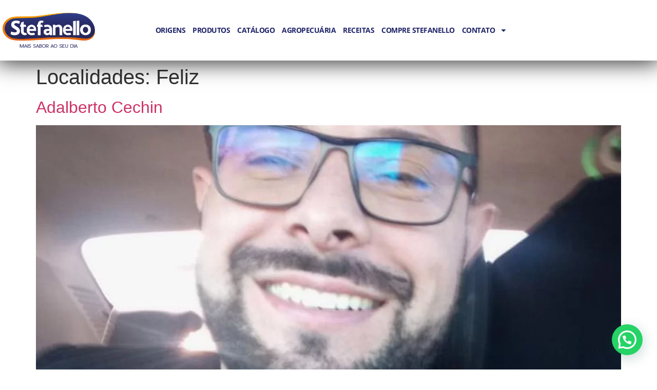

--- FILE ---
content_type: text/css
request_url: https://www.laticiniostefanello.com.br/wp-content/uploads/elementor/google-fonts/css/opensanshebrew.css?ver=1738607062
body_size: 416
content:
/*
 * Open Sans Hebrew (Hebrew) http://www.google.com/fonts/earlyaccess
 */
@font-face {
  font-family: 'Open Sans Hebrew';
  font-style: italic;
  font-weight: 300;
  src: url(https://www.laticiniostefanello.com.br/wp-content/uploads/elementor/google-fonts/fonts/opensanshebrew-opensanshebrew-lightitalic.eot);
  src: url(https://www.laticiniostefanello.com.br/wp-content/uploads/elementor/google-fonts/fonts/opensanshebrew-opensanshebrew-lightitalic.eot?#iefix) format('embedded-opentype'),
       url(https://www.laticiniostefanello.com.br/wp-content/uploads/elementor/google-fonts/fonts/opensanshebrew-opensanshebrew-lightitalic.woff2) format('woff2'),
       url(https://www.laticiniostefanello.com.br/wp-content/uploads/elementor/google-fonts/fonts/opensanshebrew-opensanshebrew-lightitalic.woff) format('woff'),
       url(https://www.laticiniostefanello.com.br/wp-content/uploads/elementor/google-fonts/fonts/opensanshebrew-opensanshebrew-lightitalic.ttf) format('truetype');
}
@font-face {
  font-family: 'Open Sans Hebrew';
  font-style: normal;
  font-weight: 300;
  src: url(https://www.laticiniostefanello.com.br/wp-content/uploads/elementor/google-fonts/fonts/opensanshebrew-opensanshebrew-light.eot);
  src: url(https://www.laticiniostefanello.com.br/wp-content/uploads/elementor/google-fonts/fonts/opensanshebrew-opensanshebrew-light.eot?#iefix) format('embedded-opentype'),
       url(https://www.laticiniostefanello.com.br/wp-content/uploads/elementor/google-fonts/fonts/opensanshebrew-opensanshebrew-light.woff2) format('woff2'),
       url(https://www.laticiniostefanello.com.br/wp-content/uploads/elementor/google-fonts/fonts/opensanshebrew-opensanshebrew-light.woff) format('woff'),
       url(https://www.laticiniostefanello.com.br/wp-content/uploads/elementor/google-fonts/fonts/opensanshebrew-opensanshebrew-light.ttf) format('truetype');
}
@font-face {
  font-family: 'Open Sans Hebrew';
  font-style: italic;
  font-weight: 400;
  src: url(https://www.laticiniostefanello.com.br/wp-content/uploads/elementor/google-fonts/fonts/opensanshebrew-opensanshebrew-italic.eot);
  src: url(https://www.laticiniostefanello.com.br/wp-content/uploads/elementor/google-fonts/fonts/opensanshebrew-opensanshebrew-italic.eot?#iefix) format('embedded-opentype'),
       url(https://www.laticiniostefanello.com.br/wp-content/uploads/elementor/google-fonts/fonts/opensanshebrew-opensanshebrew-italic.woff2) format('woff2'),
       url(https://www.laticiniostefanello.com.br/wp-content/uploads/elementor/google-fonts/fonts/opensanshebrew-opensanshebrew-italic.woff) format('woff'),
       url(https://www.laticiniostefanello.com.br/wp-content/uploads/elementor/google-fonts/fonts/opensanshebrew-opensanshebrew-italic.ttf) format('truetype');
}
@font-face {
  font-family: 'Open Sans Hebrew';
  font-style: normal;
  font-weight: 400;
  src: url(https://www.laticiniostefanello.com.br/wp-content/uploads/elementor/google-fonts/fonts/opensanshebrew-opensanshebrew-regular.eot);
  src: url(https://www.laticiniostefanello.com.br/wp-content/uploads/elementor/google-fonts/fonts/opensanshebrew-opensanshebrew-regular.eot?#iefix) format('embedded-opentype'),
       url(https://www.laticiniostefanello.com.br/wp-content/uploads/elementor/google-fonts/fonts/opensanshebrew-opensanshebrew-regular.woff2) format('woff2'),
       url(https://www.laticiniostefanello.com.br/wp-content/uploads/elementor/google-fonts/fonts/opensanshebrew-opensanshebrew-regular.woff) format('woff'),
       url(https://www.laticiniostefanello.com.br/wp-content/uploads/elementor/google-fonts/fonts/opensanshebrew-opensanshebrew-regular.ttf) format('truetype');
}
@font-face {
  font-family: 'Open Sans Hebrew';
  font-style: italic;
  font-weight: 700;
  src: url(https://www.laticiniostefanello.com.br/wp-content/uploads/elementor/google-fonts/fonts/opensanshebrew-opensanshebrew-bolditalic.eot);
  src: url(https://www.laticiniostefanello.com.br/wp-content/uploads/elementor/google-fonts/fonts/opensanshebrew-opensanshebrew-bolditalic.eot?#iefix) format('embedded-opentype'),
       url(https://www.laticiniostefanello.com.br/wp-content/uploads/elementor/google-fonts/fonts/opensanshebrew-opensanshebrew-bolditalic.woff2) format('woff2'),
       url(https://www.laticiniostefanello.com.br/wp-content/uploads/elementor/google-fonts/fonts/opensanshebrew-opensanshebrew-bolditalic.woff) format('woff'),
       url(https://www.laticiniostefanello.com.br/wp-content/uploads/elementor/google-fonts/fonts/opensanshebrew-opensanshebrew-bolditalic.ttf) format('truetype');
}
@font-face {
  font-family: 'Open Sans Hebrew';
  font-style: normal;
  font-weight: 700;
  src: url(https://www.laticiniostefanello.com.br/wp-content/uploads/elementor/google-fonts/fonts/opensanshebrew-opensanshebrew-bold.eot);
  src: url(https://www.laticiniostefanello.com.br/wp-content/uploads/elementor/google-fonts/fonts/opensanshebrew-opensanshebrew-bold.eot?#iefix) format('embedded-opentype'),
       url(https://www.laticiniostefanello.com.br/wp-content/uploads/elementor/google-fonts/fonts/opensanshebrew-opensanshebrew-bold.woff2) format('woff2'),
       url(https://www.laticiniostefanello.com.br/wp-content/uploads/elementor/google-fonts/fonts/opensanshebrew-opensanshebrew-bold.woff) format('woff'),
       url(https://www.laticiniostefanello.com.br/wp-content/uploads/elementor/google-fonts/fonts/opensanshebrew-opensanshebrew-bold.ttf) format('truetype');
}
@font-face {
  font-family: 'Open Sans Hebrew';
  font-style: italic;
  font-weight: 800;
  src: url(https://www.laticiniostefanello.com.br/wp-content/uploads/elementor/google-fonts/fonts/opensanshebrew-opensanshebrew-extrabolditalic.eot);
  src: url(https://www.laticiniostefanello.com.br/wp-content/uploads/elementor/google-fonts/fonts/opensanshebrew-opensanshebrew-extrabolditalic.eot?#iefix) format('embedded-opentype'),
       url(https://www.laticiniostefanello.com.br/wp-content/uploads/elementor/google-fonts/fonts/opensanshebrew-opensanshebrew-extrabolditalic.woff2) format('woff2'),
       url(https://www.laticiniostefanello.com.br/wp-content/uploads/elementor/google-fonts/fonts/opensanshebrew-opensanshebrew-extrabolditalic.woff) format('woff'),
       url(https://www.laticiniostefanello.com.br/wp-content/uploads/elementor/google-fonts/fonts/opensanshebrew-opensanshebrew-extrabolditalic.ttf) format('truetype');
}
@font-face {
  font-family: 'Open Sans Hebrew';
  font-style: normal;
  font-weight: 800;
  src: url(https://www.laticiniostefanello.com.br/wp-content/uploads/elementor/google-fonts/fonts/opensanshebrew-opensanshebrew-extrabold.eot);
  src: url(https://www.laticiniostefanello.com.br/wp-content/uploads/elementor/google-fonts/fonts/opensanshebrew-opensanshebrew-extrabold.eot?#iefix) format('embedded-opentype'),
       url(https://www.laticiniostefanello.com.br/wp-content/uploads/elementor/google-fonts/fonts/opensanshebrew-opensanshebrew-extrabold.woff2) format('woff2'),
       url(https://www.laticiniostefanello.com.br/wp-content/uploads/elementor/google-fonts/fonts/opensanshebrew-opensanshebrew-extrabold.woff) format('woff'),
       url(https://www.laticiniostefanello.com.br/wp-content/uploads/elementor/google-fonts/fonts/opensanshebrew-opensanshebrew-extrabold.ttf) format('truetype');
}
